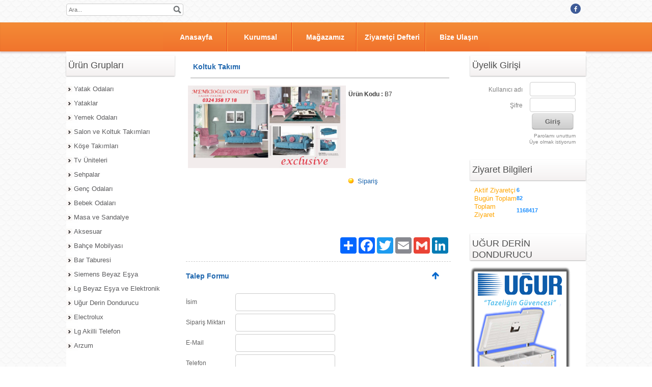

--- FILE ---
content_type: text/html; charset=UTF-8
request_url: http://www.siemensmersin.com/?newUrun=1&Id=1676051&CatId=bs271035&Fstate=&/Koltuk-Tak%C4%B1m%C4%B1
body_size: 11935
content:
<!DOCTYPE html>
                        <html lang="tr">
                        <!--[if lt IE 8]> <html lang="tr-TR" class="stnz_no-js ie6"> <![endif]-->
<head>
<title>Koltuk Takımı</title>
<meta http-equiv="X-UA-Compatible" content="IE=Edge;chrome=1" /><meta http-equiv="Content-Type" content="text/html; charset=UTF-8">
<meta name="keywords" content="B7, Koltuk Takımı, "/>
<meta name="description" content=""/>

<meta property="og:title" content="Koltuk Takımı " />
<meta property="og:description" content="" />
<meta property="og:image" content="http://www.siemensmersin.com/FileUpload/bs271035/UrunResim/38371906.jpg" />
<link class="nstr" href="./templates/tpl/97/stil.css?20140101" rel="stylesheet" type="text/css" />
<!--[if lt IE 7]>						
							<script src="/templates/default/IE7.jgz">IE7_PNG_SUFFIX=".png";</script>
							<link href="/templates/default/ie6.css" rel="stylesheet" type="text/css" />
						<![endif]-->
<!--[if lt IE 8]>							
							<link href="/templates/default/ie7.css" rel="stylesheet" type="text/css" />
						<![endif]-->
<script type="text/javascript" src="/templates/js/js.js?v=3" ></script>
<script src="/cjs/jquery/1.8/jquery-1.8.3.min.jgz"></script>
<script src="/cjs/jquery.bxslider.min.js"></script>
<link href="/cjs/jquery.bxslider.css" rel="stylesheet" type="text/css" />

<link rel="stylesheet" href="/cjs/css/magnific-popup.css">
                                <link rel="stylesheet" href="/cjs/css/wookmark-main.css">
                                <script src="/cjs/js/imagesloaded.pkgd.min.js"></script>
                                <script src="/cjs/js/jquery.magnific-popup.min.js"></script>
                                <script src="/cjs/js/wookmark.js"></script><link rel="stylesheet" href="/cjs/banner_rotator/css/banner-rotator.min.css">
<script type="text/javascript" src="/cjs/banner_rotator/js/jquery.banner-rotator.min.js"></script>
<link rel="stylesheet" type="text/css" href="/cjs/sliders/rotator/css/wt-rotator.css"/>
<script type="text/javascript" src="/cjs/sliders/rotator/js/jquery.wt-rotator-prod.min.jgz"></script>



<style type="text/css">
.UrunBaslikStil {
       font-size: 14px;
       font-weight: bold;
       color: #1E66AE;
}

.UrunAltBaslikStil {
       font-size: 12px;
       font-weight: bold;
       color: #404040;
}

.UrunStil {
       font-size: 12px;
       font-weight: normal;
       color: #404040;
}

#footer .indent {padding:23px 0 10px 55px;}
	IMG.photo1    {	margin-left: 10px;
			margin-bottom: 10px;
		            	float: center;
			border-width: 2px;
			border-color: #C0C0C0 }

.br12                { border-top:#CCCCCC 1px dashed;}

.input2         {border: #cacaca 1px solid; padding-right: 4px; padding-left: 4px; font-size: 14px; background-color:#fafafa
                        color: #666666; height: 23px; font-family: Verdana, Geneva, Arial, Helvetica, sans-serif; }

.submit2 {border:#cacaca 1px solid; background-image:url(/img/submit_bg.gif); width:80px; height:23px;
background-color:#FFFFFF; color:#323232; font:12px Arial, Helvetica, sans-serif;}

.area1 		{border: #cacaca 1px solid; padding-right: 4px; padding-left: 4px; font-size: 14px; background-color:#fafafa
			 color: #666666; width: 180px; height: 90px; font-family: Verdana, Geneva, Arial, Helvetica, sans-serif; }


</style>
<script type="text/javascript" language="javascript">
function showPic (whichpic, en, boy, resid, userid)
{
 if (document.getElementById) 
  { 
   document.getElementById('placeholder').src = whichpic.href; 
   document.getElementById('placeholder').width =en; 
   document.getElementById('placeholder').height = boy; 
   document.getElementById('acilirres').href = 'javascript:mClick(\'templates/urunview/topresim.php?Id='+resid+'&ResId='+userid+'\',\'Resim\',0,0,820,620)'; 
   return false; 
  } 
else { return true; }
}
</script>
<link href="/assets/css/desktop.css" rel="stylesheet" type="text/css" />

<!--[if lt IE 8]>               
                    <style type="text/css">#stnz_middleContent{width:538px !important;}</style>         
                <![endif]-->

</head>

<body id="standartTmp" class="tpl">

<div id="stnz_wrap">	
		<div id="stnz_containerTop">
		<div id="stnz_left_bg"></div>
		<div id="stnz_containerMiddle">
		<div id="stnz_headerWrap"><script type="text/javascript">
				    $(function() {
				        $("#ust_icon_favorite").click(function() {
				            // Mozilla Firefox Bookmark
				            if ('sidebar' in window && 'addPanel' in window.sidebar) { 
				                window.sidebar.addPanel(location.href,document.title,"");
				            } else if( /*@cc_on!@*/false) { // IE Favorite
				                window.external.AddFavorite(location.href,document.title); 
				            } else { // webkit - safari/chrome
				                alert('Sık Kullanılanlara eklemek için '+(navigator.userAgent.toLowerCase().indexOf('mac') != - 1 ? 'Command/Cmd' : 'CTRL') + ' + D tuşlarına basınız.');
				            }
				        });
				        
				        $("#ust_login_button").click(function() {
				        	$("#ust_uye_form").submit();				        	
	   					});
	   					$("#ust_search").keyup(function(e) {
	   						if (e.keyCode==13)	   						
				        	{
				        		if ($(this).val().length > 2){
				        			$(location).attr('href','/?Syf=39&search='+$(this).val());
				        		}else{
				        			alert('Lütfen en az 3 harf giriniz.');
				        		}	
				        	}
	   					});
	   					$("#search").click(function() {
				        	if ($('#ust_search').val().length > 2){
				        			$(location).attr('href','/?Syf=39&search='+$('#ust_search').val());
				        		}else{
				        			alert('Lütfen en az 3 harf giriniz.');
				        		}				        	
	   					});
	   					
				    });
				</script><div id="stnz_topModul"><div class="stnz_widget stnz_ust_modul_search">
<div class="stnz_widgetContent"><div><input type="text" id="ust_search" name="search" placeholder="Ara..."><div id="search_mercek"><img src="/images/search-glass.png" width="16" id="search"></div></div></div>
</div><!-- /widget -->

<div class="stnz_widget stnz_ust_modul_social">
<div class="stnz_widgetContent"><ul id="ust_social_icons"><li class="ust_social_li"><a href="https://www.facebook.com/MemiciogluConcept/timeline?ref=page_internal" target="_blank"><img alt="https://www.facebook.com/MemiciogluConcept/timeline?ref=page_internal" src="/images/facebook.png" border="0"></a></li></ul></div>
</div><!-- /widget -->

</div><div class="clear"></div><script type="text/javascript">
				    $(function() {
	   					$("#ust-menu-search").keyup(function(e) {
	   						if (e.keyCode==13)	   						
				        	{
				        		if ($(this).val().length > 2){
				        			$(location).attr('href','/?Syf=39&search='+$(this).val());
				        		}else{
				        			alert('Lütfen en az 3 harf giriniz.');
				        		}	
				        	}
	   					});
	   					
	   					$("#search-ust").click(function() {
				        	if ($('#ust-menu-search').val().length > 2){
				        			$(location).attr('href','/?Syf=39&search='+$('#ust-menu-search').val());
				        		}else{
				        			alert('Lütfen en az 3 harf giriniz.');
				        		}				        	
	   					});
	   					
				    });
				</script><div id="topMenu"><link href="/templates/tpl/97/menucss/default.css?20140101" rel="stylesheet" type="text/css" />
<div class="stnz_widget stnz_ust_menu97">
<div class="stnz_widgetContent"><div class="stnz_dropdown97_root stnz_dropdown97_root_center"><div id="ust_menu_root"><nav><ul class="sf-menu stnz_dropdown97 stnz_dropdown97-horizontal" id="nav" data-title="Menu">
		
			<li><a class="root"  href="https://www.siemensmersin.com/?SyfNmb=1&pt=Anasayfa" rel="alternate" hreflang="tr">Anasayfa</a></li>
			<li><a class="root"  href="https://www.siemensmersin.com/?SyfNmb=2&pt=Kurumsal" rel="alternate" hreflang="tr">Kurumsal</a></li>
			<li><a class="root"  href="https://www.siemensmersin.com/?Syf=4&pt=Ma%C4%9Fazam%C4%B1z" rel="alternate" hreflang="tr">Mağazamız</a></li>
			<li><a class="root"  href="https://www.siemensmersin.com/?Syf=0&pt=Ziyaret%C3%A7i+Defteri" rel="alternate" hreflang="tr">Ziyaretçi Defteri</a></li>
			<li><a class="root"  href="https://www.siemensmersin.com/?SyfNmb=3&pt=Bize+Ula%C5%9F%C4%B1n" rel="alternate" hreflang="tr">Bize Ulaşın</a></li></ul></nav></div></div></div>
</div><!-- /widget -->

</div><!-- /topMenu --></div><div id="stnz_content"><div id="stnz_leftContent"><div class="stnz_widget"><div class="stnz_widget stnz_menu">
<div class="stnz_widgetTitle"><div class="stnz_widgetTitle_text">Ürün Grupları</div></div>
<div class="stnz_widgetContent"><ul class="sf-menu stnz_dropdown97 stnz_dropdown97-vertical" id="nav54800" data-title="Ürün Grupları">
				
					<li><a class="root"  href="https://www.siemensmersin.com?product=2456858&pt=Yatak+Odalar%C4%B1" rel="alternate" hreflang="tr">Yatak Odaları</a></li>
					<li><a class="root"  href="https://www.siemensmersin.com?product=4459949&pt=Yataklar" rel="alternate" hreflang="tr">Yataklar</a>
				<ul>
					<li><a   href="https://www.siemensmersin.com?product=4459952&pt=Yataklar" rel="alternate" hreflang="tr">Yataklar</a></li>
					<li><a class="dir"  href="https://www.siemensmersin.com?product=4459951&pt=Bazalar" rel="alternate" hreflang="tr">Bazalar</a>
						<ul>
							<li><a   href="https://www.siemensmersin.com?product=5303874&pt=Havuzlu+Bazalar" rel="alternate" hreflang="tr">Havuzlu Bazalar</a></li>
							<li><a   href="https://www.siemensmersin.com?product=5303875&pt=Solid+Bazalar" rel="alternate" hreflang="tr">Solid Bazalar</a></li>
						</ul>
					</li>
					<li><a class="dir"  href="https://www.siemensmersin.com?product=5303876&pt=Setler" rel="alternate" hreflang="tr">Setler</a>
						<ul>
							<li><a   href="https://www.siemensmersin.com?product=5303877&pt=Tek+ki%C5%9Filik" rel="alternate" hreflang="tr">Tek kişilik</a></li>
							<li><a   href="https://www.siemensmersin.com?product=5303878&pt=%C3%87ift+Ki%C5%9Filik" rel="alternate" hreflang="tr">Çift Kişilik</a></li>
						</ul>
					</li>
					<li><a class="dir"  href="https://www.siemensmersin.com?product=5303879&pt=Tamamlay%C4%B1c%C4%B1+Urunler" rel="alternate" hreflang="tr">Tamamlayıcı Urunler</a>
						<ul>
							<li><a   href="https://www.siemensmersin.com?product=5303880&pt=Bench" rel="alternate" hreflang="tr">Bench</a></li>
							<li><a   href="https://www.siemensmersin.com?product=5303881&pt=Ayaklar" rel="alternate" hreflang="tr">Ayaklar</a></li>
							<li><a   href="https://www.siemensmersin.com?product=4459950&pt=Ba%C5%9Fl%C4%B1klar" rel="alternate" hreflang="tr">Başlıklar</a></li>
						</ul>
					</li>
				</ul>
					</li>
					<li><a class="root"  href="https://www.siemensmersin.com?product=2456859&pt=Yemek+Odalar%C4%B1" rel="alternate" hreflang="tr">Yemek Odaları</a></li>
					<li><a class="root"  href="https://www.siemensmersin.com?product=2456862&pt=Salon+ve+Koltuk+Tak%C4%B1mlar%C4%B1" rel="alternate" hreflang="tr">Salon ve Koltuk Takımları</a></li>
					<li><a class="root"  href="https://www.siemensmersin.com?product=2456863&pt=K%C3%B6%C5%9Fe+Tak%C4%B1mlar%C4%B1" rel="alternate" hreflang="tr">Köşe Takımları</a></li>
					<li><a class="root"  href="https://www.siemensmersin.com?product=2456864&pt=Tv+%C3%9Cniteleri" rel="alternate" hreflang="tr">Tv Üniteleri</a></li>
					<li><a class="root"  href="https://www.siemensmersin.com?product=2456866&pt=Sehpalar" rel="alternate" hreflang="tr">Sehpalar</a></li>
					<li><a class="root"  href="https://www.siemensmersin.com?product=2456867&pt=Gen%C3%A7+Odalar%C4%B1" rel="alternate" hreflang="tr">Genç Odaları</a></li>
					<li><a class="root"  href="https://www.siemensmersin.com?product=2456871&pt=Bebek+Odalar%C4%B1" rel="alternate" hreflang="tr">Bebek Odaları</a></li>
					<li><a class="root"  href="https://www.siemensmersin.com?product=2456873&pt=Masa+ve+Sandalye" rel="alternate" hreflang="tr">Masa ve Sandalye</a></li>
					<li><a class="root"  href="https://www.siemensmersin.com?product=2456872&pt=Aksesuar" rel="alternate" hreflang="tr">Aksesuar</a></li>
					<li><a class="root"  href="https://www.siemensmersin.com?product=2839219&pt=Bah%C3%A7e+Mobilyas%C4%B1" rel="alternate" hreflang="tr">Bahçe Mobilyası</a>
				<ul>
					<li><a   href="https://www.siemensmersin.com?product=2839239&pt=Rattanlar" rel="alternate" hreflang="tr">Rattanlar</a></li>
					<li><a   href="https://www.siemensmersin.com?product=2839240&pt=Sandalye" rel="alternate" hreflang="tr">Sandalye</a></li>
				</ul>
					</li>
					<li><a class="root"  href="https://www.siemensmersin.com?product=2841021&pt=Bar+Taburesi" rel="alternate" hreflang="tr">Bar Taburesi</a></li>
					<li><a class="root"  href="https://www.siemensmersin.com?product=2456875&pt=Siemens+Beyaz+E%C5%9Fya" rel="alternate" hreflang="tr">Siemens Beyaz Eşya</a>
				<ul>
					<li><a class="dir"  href="https://www.siemensmersin.com?product=2780938&pt=So%C4%9Futucular" rel="alternate" hreflang="tr">Soğutucular</a>
						<ul>
							<li><a   href="https://www.siemensmersin.com?product=2781272&pt=Tek+Kap%C4%B1l%C4%B1" rel="alternate" hreflang="tr">Tek Kapılı</a></li>
							<li><a   href="https://www.siemensmersin.com?product=2781277&pt=Derin+Dondurucu" rel="alternate" hreflang="tr">Derin Dondurucu</a></li>
							<li><a   href="https://www.siemensmersin.com?product=2781276&pt=XL-XXL+Gard%C4%B1rop+Tipi" rel="alternate" hreflang="tr">XL-XXL Gardırop Tipi</a></li>
							<li><a   href="https://www.siemensmersin.com?product=2781275&pt=NoFrost+Kombi" rel="alternate" hreflang="tr">NoFrost Kombi</a></li>
							<li><a   href="https://www.siemensmersin.com?product=2781273&pt=LowFrost" rel="alternate" hreflang="tr">LowFrost</a></li>
							<li><a   href="https://www.siemensmersin.com?product=2781274&pt=NoFrost" rel="alternate" hreflang="tr">NoFrost</a></li>
						</ul>
					</li>
					<li><a class="dir"  href="https://www.siemensmersin.com?product=2780991&pt=%C3%87ama%C5%9F%C4%B1r+-+Kurutma+Makineleri" rel="alternate" hreflang="tr">Çamaşır - Kurutma Makineleri</a>
						<ul>
							<li><a   href="https://www.siemensmersin.com?product=2781288&pt=%C3%87ama%C5%9F%C4%B1r+Makinesi" rel="alternate" hreflang="tr">Çamaşır Makinesi</a></li>
							<li><a   href="https://www.siemensmersin.com?product=2781289&pt=Kurutma+Makinesi" rel="alternate" hreflang="tr">Kurutma Makinesi</a></li>
							<li><a   href="https://www.siemensmersin.com?product=2781290&pt=Kurutmal%C4%B1+%C3%87ama%C5%9F%C4%B1r+Makinesi" rel="alternate" hreflang="tr">Kurutmalı Çamaşır Makinesi</a></li>
						</ul>
					</li>
					<li><a class="dir"  href="https://www.siemensmersin.com?product=2780992&pt=Pi%C5%9Firme+Grubu" rel="alternate" hreflang="tr">Pişirme Grubu</a>
						<ul>
							<li><a   href="https://www.siemensmersin.com?product=2781293&pt=Ankastre+Ve+Solo+F%C4%B1r%C4%B1nlar" rel="alternate" hreflang="tr">Ankastre Ve Solo Fırınlar</a></li>
							<li><a   href="https://www.siemensmersin.com?product=2781294&pt=Midi+F%C4%B1r%C4%B1nlar+ve+Mikrodalga" rel="alternate" hreflang="tr">Midi Fırınlar ve Mikrodalga</a></li>
							<li><a   href="https://www.siemensmersin.com?product=2781295&pt=Ocaklar" rel="alternate" hreflang="tr">Ocaklar</a></li>
							<li><a   href="https://www.siemensmersin.com?product=2781296&pt=Davlumbazlar" rel="alternate" hreflang="tr">Davlumbazlar</a></li>
							<li><a   href="https://www.siemensmersin.com?product=2781297&pt=Aspirat%C3%B6rler" rel="alternate" hreflang="tr">Aspiratörler</a></li>
							<li><a   href="https://www.siemensmersin.com?product=2781298&pt=S%C4%B1cak+Tutma+%C3%87ekmecesi" rel="alternate" hreflang="tr">Sıcak Tutma Çekmecesi</a></li>
						</ul>
					</li>
					<li><a class="dir"  href="https://www.siemensmersin.com?product=2780993&pt=Elektrikli+S%C3%BCp%C3%BCrgeler" rel="alternate" hreflang="tr">Elektrikli Süpürgeler</a>
						<ul>
							<li><a   href="https://www.siemensmersin.com?product=2781303&pt=%C5%9Earjl%C4%B1+S%C3%BCp%C3%BCrgeler" rel="alternate" hreflang="tr">Şarjlı Süpürgeler</a></li>
							<li><a   href="https://www.siemensmersin.com?product=2781302&pt=Elektrikli+S%C3%BCp%C3%BCrgeler" rel="alternate" hreflang="tr">Elektrikli Süpürgeler</a></li>
						</ul>
					</li>
					<li><a class="dir"  href="https://www.siemensmersin.com?product=2780994&pt=Is%C4%B1tma+Grubu" rel="alternate" hreflang="tr">Isıtma Grubu</a>
						<ul>
							<li><a   href="https://www.siemensmersin.com?product=2781304&pt=Ani+Is%C4%B1t%C4%B1c%C4%B1lar" rel="alternate" hreflang="tr">Ani Isıtıcılar</a></li>
							<li><a   href="https://www.siemensmersin.com?product=2781305&pt=Termosifonlar" rel="alternate" hreflang="tr">Termosifonlar</a></li>
							<li><a   href="https://www.siemensmersin.com?product=2781306&pt=Su+Sebili" rel="alternate" hreflang="tr">Su Sebili</a></li>
						</ul>
					</li>
					<li><a class="dir"  href="https://www.siemensmersin.com?product=2781015&pt=K%C3%BC%C3%A7%C3%BCk+Ev+Aletleri" rel="alternate" hreflang="tr">Küçük Ev Aletleri</a>
						<ul>
							<li><a class="dir"  href="https://www.siemensmersin.com?product=2781307&pt=Yiyecek+Haz%C4%B1rlama+Grubu" rel="alternate" hreflang="tr">Yiyecek Hazırlama Grubu</a>
								<ul>
									<li><a   href="https://www.siemensmersin.com?product=2811521&pt=El+Blenderlar%C4%B1" rel="alternate" hreflang="tr">El Blenderları</a></li>
									<li><a   href="https://www.siemensmersin.com?product=2811523&pt=El+Mikserleri" rel="alternate" hreflang="tr">El Mikserleri</a></li>
									<li><a   href="https://www.siemensmersin.com?product=2811524&pt=Mutfak+Robotlar%C4%B1" rel="alternate" hreflang="tr">Mutfak Robotları</a></li>
									<li><a   href="https://www.siemensmersin.com?product=2811525&pt=Do%C4%9Fray%C4%B1c%C4%B1lar" rel="alternate" hreflang="tr">Doğrayıcılar</a></li>
									<li><a   href="https://www.siemensmersin.com?product=2811528&pt=Ekmek+K%C4%B1zartma+Makineleri" rel="alternate" hreflang="tr">Ekmek Kızartma Makineleri</a></li>
									<li><a   href="https://www.siemensmersin.com?product=2811529&pt=Tost+Makineleri" rel="alternate" hreflang="tr">Tost Makineleri</a></li>
								</ul>
							</li>
							<li><a class="dir"  href="https://www.siemensmersin.com?product=2781308&pt=%C4%B0%C3%A7ecek+Haz%C4%B1rlama+Grubu" rel="alternate" hreflang="tr">İçecek Hazırlama Grubu</a>
								<ul>
									<li><a   href="https://www.siemensmersin.com?product=2811534&pt=Su+Is%C4%B1t%C4%B1c%C4%B1lar%C4%B1" rel="alternate" hreflang="tr">Su Isıtıcıları</a></li>
									<li><a   href="https://www.siemensmersin.com?product=2811543&pt=Kat%C4%B1+Meyve+S%C4%B1kacaklar%C4%B1" rel="alternate" hreflang="tr">Katı Meyve Sıkacakları</a></li>
									<li><a   href="https://www.siemensmersin.com?product=2811542&pt=%C3%87ay+Makineleri" rel="alternate" hreflang="tr">Çay Makineleri</a></li>
									<li><a   href="https://www.siemensmersin.com?product=2811544&pt=Narenciye+S%C4%B1kacaklar%C4%B1" rel="alternate" hreflang="tr">Narenciye Sıkacakları</a></li>
								</ul>
							</li>
						</ul>
					</li>
					<li><a class="dir"  href="https://www.siemensmersin.com?product=2781016&pt=%C3%9Ct%C3%BCler" rel="alternate" hreflang="tr">Ütüler</a>
						<ul>
							<li><a   href="https://www.siemensmersin.com?product=2781311&pt=%C3%9Ct%C3%BCler" rel="alternate" hreflang="tr">Ütüler</a></li>
							<li><a   href="https://www.siemensmersin.com?product=2781312&pt=%C3%9Ct%C3%BC+Masalar%C4%B1" rel="alternate" hreflang="tr">Ütü Masaları</a></li>
						</ul>
					</li>
					<li><a   href="https://www.siemensmersin.com?product=2781018&pt=Bula%C5%9F%C4%B1k+Makineleri" rel="alternate" hreflang="tr">Bulaşık Makineleri</a></li>
					<li><a   href="https://www.siemensmersin.com?product=2781019&pt=Klimalar" rel="alternate" hreflang="tr">Klimalar</a></li>
				</ul>
					</li>
					<li><a class="root"  href="https://www.siemensmersin.com?product=2456877&pt=Lg+Beyaz+E%C5%9Fya+ve+Elektronik" rel="alternate" hreflang="tr">Lg Beyaz Eşya ve Elektronik</a>
				<ul>
					<li><a class="dir"  href="https://www.siemensmersin.com?product=2781253&pt=TV%2FSES%2FV%C4%B0DEO" rel="alternate" hreflang="tr">TV/SES/VİDEO</a>
						<ul>
							<li><a class="dir"  href="https://www.siemensmersin.com?product=2781181&pt=TELEV%C4%B0ZYON" rel="alternate" hreflang="tr">TELEVİZYON</a>
								<ul>
									<li><a   href="https://www.siemensmersin.com?product=2781178&pt=3D+TV" rel="alternate" hreflang="tr">3D TV</a></li>
									<li><a   href="https://www.siemensmersin.com?product=2811530&pt=K%C4%B1yma+Makineleri" rel="alternate" hreflang="tr">Kıyma Makineleri</a></li>
									<li><a   href="https://www.siemensmersin.com?product=2781179&pt=LCD+TV" rel="alternate" hreflang="tr">LCD TV</a></li>
									<li><a   href="https://www.siemensmersin.com?product=2781180&pt=LED+TV" rel="alternate" hreflang="tr">LED TV</a></li>
									<li><a   href="https://www.siemensmersin.com?product=2781194&pt=Plazma+TV" rel="alternate" hreflang="tr">Plazma TV</a></li>
									<li><a   href="https://www.siemensmersin.com?product=2781195&pt=ULTRA+HD+TV" rel="alternate" hreflang="tr">ULTRA HD TV</a></li>
								</ul>
							</li>
							<li><a class="dir"  href="https://www.siemensmersin.com?product=2781200&pt=EV+S%C4%B0NEMA+S%C4%B0STEM%C4%B0" rel="alternate" hreflang="tr">EV SİNEMA SİSTEMİ</a>
								<ul>
									<li><a   href="https://www.siemensmersin.com?product=2781202&pt=DVD+Ev+Sinemas%C4%B1" rel="alternate" hreflang="tr">DVD Ev Sineması</a></li>
									<li><a   href="https://www.siemensmersin.com?product=2781204&pt=Blu-ray+Ev+Sinemas%C4%B1" rel="alternate" hreflang="tr">Blu-ray Ev Sineması</a></li>
									<li><a   href="https://www.siemensmersin.com?product=2781203&pt=Sound+Bars" rel="alternate" hreflang="tr">Sound Bars</a></li>
								</ul>
							</li>
							<li><a   href="https://www.siemensmersin.com?product=2781205&pt=PROJEKT%C3%96R" rel="alternate" hreflang="tr">PROJEKTÖR</a></li>
						</ul>
					</li>
					<li><a class="dir"  href="https://www.siemensmersin.com?product=2781252&pt=BEYAZ+E%C5%9EYA" rel="alternate" hreflang="tr">BEYAZ EŞYA</a>
						<ul>
							<li><a class="dir"  href="https://www.siemensmersin.com?product=2781217&pt=BUZDOLABI" rel="alternate" hreflang="tr">BUZDOLABI</a>
								<ul>
									<li><a   href="https://www.siemensmersin.com?product=2781221&pt=Gard%C4%B1rop+Tipi+Buzdolab%C4%B1" rel="alternate" hreflang="tr">Gardırop Tipi Buzdolabı</a></li>
									<li><a   href="https://www.siemensmersin.com?product=2781222&pt=%C3%87ift+Kap%C4%B1l%C4%B1+Buzdolab%C4%B1" rel="alternate" hreflang="tr">Çift Kapılı Buzdolabı</a></li>
									<li><a   href="https://www.siemensmersin.com?product=2781223&pt=Pratik+Kap%C4%B1l%C4%B1+Buzdolab%C4%B1" rel="alternate" hreflang="tr">Pratik Kapılı Buzdolabı</a></li>
								</ul>
							</li>
							<li><a class="dir"  href="https://www.siemensmersin.com?product=2781224&pt=%C3%87AMA%C5%9EIR+MAK%C4%B0NES%C4%B0" rel="alternate" hreflang="tr">ÇAMAŞIR MAKİNESİ</a>
								<ul>
									<li><a   href="https://www.siemensmersin.com?product=2781226&pt=Kurutmal%C4%B1+%C3%87ama%C5%9F%C4%B1r+Makineleri" rel="alternate" hreflang="tr">Kurutmalı Çamaşır Makineleri</a></li>
									<li><a   href="https://www.siemensmersin.com?product=2781227&pt=Solo+%C3%87ama%C5%9F%C4%B1r+Makineleri" rel="alternate" hreflang="tr">Solo Çamaşır Makineleri</a></li>
								</ul>
							</li>
							<li><a   href="https://www.siemensmersin.com?product=2781229&pt=BULA%C5%9EIK+MAK%C4%B0NES%C4%B0" rel="alternate" hreflang="tr">BULAŞIK MAKİNESİ</a></li>
							<li><a   href="https://www.siemensmersin.com?product=2781230&pt=KURUTMA+MAK%C4%B0NES%C4%B0" rel="alternate" hreflang="tr">KURUTMA MAKİNESİ</a></li>
							<li><a class="dir"  href="https://www.siemensmersin.com?product=2781231&pt=FIRIN" rel="alternate" hreflang="tr">FIRIN</a>
								<ul>
									<li><a   href="https://www.siemensmersin.com?product=2781233&pt=Mikrodalga+F%C4%B1r%C4%B1nlar" rel="alternate" hreflang="tr">Mikrodalga Fırınlar</a></li>
									<li><a   href="https://www.siemensmersin.com?product=2781237&pt=I%C5%9F%C4%B1k+F%C4%B1r%C4%B1n" rel="alternate" hreflang="tr">Işık Fırın</a></li>
									<li><a   href="https://www.siemensmersin.com?product=2781234&pt=Kombo+F%C4%B1r%C4%B1n" rel="alternate" hreflang="tr">Kombo Fırın</a></li>
								</ul>
							</li>
							<li><a   href="https://www.siemensmersin.com?product=2781236&pt=ELEKTR%C4%B0KL%C4%B0+S%C3%9CP%C3%9CRGE" rel="alternate" hreflang="tr">ELEKTRİKLİ SÜPÜRGE</a></li>
						</ul>
					</li>
					<li><a class="dir"  href="https://www.siemensmersin.com?product=2781246&pt=+IT+%C3%9CR%C3%9CNLER%C4%B0" rel="alternate" hreflang="tr"> IT ÜRÜNLERİ</a>
						<ul>
							<li><a   href="https://www.siemensmersin.com?product=2781241&pt=MON%C4%B0T%C3%96R" rel="alternate" hreflang="tr">MONİTÖR</a></li>
							<li><a   href="https://www.siemensmersin.com?product=2781244&pt=OPT%C4%B0K+S%C3%9CR%C3%9CC%C3%9C" rel="alternate" hreflang="tr">OPTİK SÜRÜCÜ</a></li>
							<li><a   href="https://www.siemensmersin.com?product=2781245&pt=VER%C4%B0+DEPOLAMA+" rel="alternate" hreflang="tr">VERİ DEPOLAMA </a></li>
							<li><a   href="https://www.siemensmersin.com?product=2781247&pt=VER%C4%B0+DEPOLAMA+C%C4%B0HAZLARI" rel="alternate" hreflang="tr">VERİ DEPOLAMA CİHAZLARI</a></li>
							<li><a   href="https://www.siemensmersin.com?product=2781248&pt=MOUSE+SCANNER" rel="alternate" hreflang="tr">MOUSE SCANNER</a></li>
						</ul>
					</li>
					<li><a class="dir"  href="https://www.siemensmersin.com?product=2781257&pt=KL%C4%B0MA" rel="alternate" hreflang="tr">KLİMA</a>
						<ul>
							<li><a   href="https://www.siemensmersin.com?product=2781259&pt=INVERTER+KL%C4%B0MA" rel="alternate" hreflang="tr">INVERTER KLİMA</a></li>
							<li><a   href="https://www.siemensmersin.com?product=2781260&pt=KLAS%C4%B0K+KL%C4%B0MA" rel="alternate" hreflang="tr">KLASİK KLİMA</a></li>
						</ul>
					</li>
				</ul>
					</li>
					<li><a class="root"  href="https://www.siemensmersin.com?product=2456878&pt=U%C4%9Fur+Derin+Dondurucu" rel="alternate" hreflang="tr">Uğur Derin Dondurucu</a>
				<ul>
					<li><a   href="https://www.siemensmersin.com?product=2781270&pt=YEN%C4%B0+%C3%9CR%C3%9CNLER" rel="alternate" hreflang="tr">YENİ ÜRÜNLER</a></li>
					<li><a   href="https://www.siemensmersin.com?product=2781265&pt=EV+ve+OF%C4%B0S+%C3%9CR%C3%9CNLER%C4%B0" rel="alternate" hreflang="tr">EV ve OFİS ÜRÜNLERİ</a></li>
					<li><a   href="https://www.siemensmersin.com?product=2781267&pt=KL%C4%B0MALAR" rel="alternate" hreflang="tr">KLİMALAR</a></li>
					<li><a   href="https://www.siemensmersin.com?product=2781266&pt=END%C3%9CSTR%C4%B0YEL+%C3%9CR%C3%9CNLER" rel="alternate" hreflang="tr">ENDÜSTRİYEL ÜRÜNLER</a></li>
				</ul>
					</li>
					<li><a class="root"  href="https://www.siemensmersin.com?product=2823264&pt=Electrolux" rel="alternate" hreflang="tr">Electrolux</a>
				<ul>
					<li><a class="dir"  href="https://www.siemensmersin.com?product=2823265&pt=Temizlik" rel="alternate" hreflang="tr">Temizlik</a>
						<ul>
							<li><a   href="https://www.siemensmersin.com?product=2823266&pt=Elektrikli+S%C3%BCp%C3%BCrgeler" rel="alternate" hreflang="tr">Elektrikli Süpürgeler</a></li>
							<li><a   href="https://www.siemensmersin.com?product=2823267&pt=%C5%9Earjl%C4%B1+S%C3%BCp%C3%BCrgeler" rel="alternate" hreflang="tr">Şarjlı Süpürgeler</a></li>
							<li><a   href="https://www.siemensmersin.com?product=2823268&pt=%C3%87evre+Dostu+Elektrikli+S%C3%BCp%C3%BCrgeler" rel="alternate" hreflang="tr">Çevre Dostu Elektrikli Süpürgeler</a></li>
							<li><a   href="https://www.siemensmersin.com?product=2823269&pt=Hava+Temizleme" rel="alternate" hreflang="tr">Hava Temizleme</a></li>
						</ul>
					</li>
					<li><a class="dir"  href="https://www.siemensmersin.com?product=2823270&pt=K%C3%BC%C3%A7%C3%BCk+ev+aletleri" rel="alternate" hreflang="tr">Küçük ev aletleri</a>
						<ul>
							<li><a   href="https://www.siemensmersin.com?product=2823271&pt=Kahve+ve+Espresso+Makineleri" rel="alternate" hreflang="tr">Kahve ve Espresso Makineleri</a></li>
							<li><a   href="https://www.siemensmersin.com?product=2823272&pt=Su+Is%C4%B1t%C4%B1c%C4%B1lar%C4%B1" rel="alternate" hreflang="tr">Su Isıtıcıları</a></li>
							<li><a   href="https://www.siemensmersin.com?product=2823273&pt=%C3%9Ct%C3%BCler" rel="alternate" hreflang="tr">Ütüler</a></li>
							<li><a   href="https://www.siemensmersin.com?product=2823274&pt=Yiyecek+Haz%C4%B1rlama" rel="alternate" hreflang="tr">Yiyecek Hazırlama</a></li>
							<li><a   href="https://www.siemensmersin.com?product=2823275&pt=Elektrikli+Pi%C5%9Firme" rel="alternate" hreflang="tr">Elektrikli Pişirme</a></li>
						</ul>
					</li>
					<li><a class="dir"  href="https://www.siemensmersin.com?product=2823351&pt=Pi%C5%9Firme" rel="alternate" hreflang="tr">Pişirme</a>
						<ul>
							<li><a   href="https://www.siemensmersin.com?product=2823353&pt=Ankastre+F%C4%B1r%C4%B1nlar" rel="alternate" hreflang="tr">Ankastre Fırınlar</a></li>
							<li><a   href="https://www.siemensmersin.com?product=2823354&pt=Ocaklar" rel="alternate" hreflang="tr">Ocaklar</a></li>
							<li><a   href="https://www.siemensmersin.com?product=2823355&pt=Davlumbazlar" rel="alternate" hreflang="tr">Davlumbazlar</a></li>
							<li><a   href="https://www.siemensmersin.com?product=2823356&pt=Mikrodalga+F%C4%B1r%C4%B1nlar" rel="alternate" hreflang="tr">Mikrodalga Fırınlar</a></li>
							<li><a   href="https://www.siemensmersin.com?product=2823358&pt=Kompakt+Ankastre+%C3%9Cr%C3%BCnler" rel="alternate" hreflang="tr">Kompakt Ankastre Ürünler</a></li>
							<li><a   href="https://www.siemensmersin.com?product=2823359&pt=Is%C4%B1tma+%C3%A7ekmecesi" rel="alternate" hreflang="tr">Isıtma çekmecesi</a></li>
						</ul>
					</li>
					<li><a class="dir"  href="https://www.siemensmersin.com?product=2823370&pt=%C4%B0klimlendirme" rel="alternate" hreflang="tr">İklimlendirme</a>
						<ul>
							<li><a   href="https://www.siemensmersin.com?product=2823360&pt=Kompakt+klima" rel="alternate" hreflang="tr">Kompakt klima</a></li>
							<li><a   href="https://www.siemensmersin.com?product=2823361&pt=Split+klima" rel="alternate" hreflang="tr">Split klima</a></li>
						</ul>
					</li>
					<li><a class="dir"  href="https://www.siemensmersin.com?product=2823364&pt=%C3%87ama%C5%9F%C4%B1r+y%C4%B1kama" rel="alternate" hreflang="tr">Çamaşır yıkama</a>
						<ul>
							<li><a   href="https://www.siemensmersin.com?product=2823362&pt=%C3%87ama%C5%9F%C4%B1r+Makineleri" rel="alternate" hreflang="tr">Çamaşır Makineleri</a></li>
							<li><a   href="https://www.siemensmersin.com?product=2823365&pt=Kurutma+Makineleri" rel="alternate" hreflang="tr">Kurutma Makineleri</a></li>
							<li><a   href="https://www.siemensmersin.com?product=2823366&pt=Kurutmal%C4%B1+%C3%87ama%C5%9F%C4%B1r+Makineleri" rel="alternate" hreflang="tr">Kurutmalı Çamaşır Makineleri</a></li>
						</ul>
					</li>
					<li><a class="dir"  href="https://www.siemensmersin.com?product=2823373&pt=Bula%C5%9F%C4%B1k+y%C4%B1kama" rel="alternate" hreflang="tr">Bulaşık yıkama</a>
						<ul>
							<li><a   href="https://www.siemensmersin.com?product=2823374&pt=Solo" rel="alternate" hreflang="tr">Solo</a></li>
							<li><a   href="https://www.siemensmersin.com?product=2823375&pt=Ankastre" rel="alternate" hreflang="tr">Ankastre</a></li>
						</ul>
					</li>
					<li><a class="dir"  href="https://www.siemensmersin.com?product=2823376&pt=So%C4%9Futma" rel="alternate" hreflang="tr">Soğutma</a>
						<ul>
							<li><a   href="https://www.siemensmersin.com?product=2823377&pt=Solo" rel="alternate" hreflang="tr">Solo</a></li>
							<li><a   href="https://www.siemensmersin.com?product=2823378&pt=%09Ankastre" rel="alternate" hreflang="tr">	Ankastre</a></li>
						</ul>
					</li>
				</ul>
					</li>
					<li><a class="root"  href="https://www.siemensmersin.com?product=3349305&pt=Lg+Akilli+Telefon" rel="alternate" hreflang="tr">Lg Akilli Telefon</a></li>
					<li><a class="root"  href="https://www.siemensmersin.com?product=5293416&pt=Arzum" rel="alternate" hreflang="tr">Arzum</a>
				<ul>
					<li><a class="dir"  href="https://www.siemensmersin.com?product=5293415&pt=+G%C4%B1da+Haz%C4%B1rlama" rel="alternate" hreflang="tr"> Gıda Hazırlama</a>
						<ul>
							<li><a   href="https://www.siemensmersin.com?product=5293426&pt=El+Blender+Setleri" rel="alternate" hreflang="tr">El Blender Setleri</a></li>
							<li><a   href="https://www.siemensmersin.com?product=5293427&pt=%C2%A0Kat%C4%B1+Meyve+S%C4%B1kaca%C4%9F%C4%B1" rel="alternate" hreflang="tr"> Katı Meyve Sıkacağı</a></li>
							<li><a   href="https://www.siemensmersin.com?product=5293428&pt=Mutfak+Robotu" rel="alternate" hreflang="tr">Mutfak Robotu</a></li>
							<li><a   href="https://www.siemensmersin.com?product=5293429&pt=Do%C4%9Fray%C4%B1c%C4%B1" rel="alternate" hreflang="tr">Doğrayıcı</a></li>
							<li><a   href="https://www.siemensmersin.com?product=5293431&pt=K%C4%B1yma+Makinesi" rel="alternate" hreflang="tr">Kıyma Makinesi</a></li>
							<li><a   href="https://www.siemensmersin.com?product=5293430&pt=Mikserler" rel="alternate" hreflang="tr">Mikserler</a></li>
							<li><a   href="https://www.siemensmersin.com?product=5293432&pt=Narenciye+S%C4%B1kacaklar%C4%B1" rel="alternate" hreflang="tr">Narenciye Sıkacakları</a></li>
							<li><a   href="https://www.siemensmersin.com?product=5293433&pt=Mutfak+Tart%C4%B1s%C4%B1" rel="alternate" hreflang="tr">Mutfak Tartısı</a></li>
							<li><a   href="https://www.siemensmersin.com?product=5293434&pt=Kahve+%C3%96%C4%9F%C3%BCt%C3%BCc%C3%BC" rel="alternate" hreflang="tr">Kahve Öğütücü</a></li>
						</ul>
					</li>
					<li><a class="dir"  href="https://www.siemensmersin.com?product=5293417&pt=Pi%C5%9Firme+ve+K%C4%B1zartma" rel="alternate" hreflang="tr">Pişirme ve Kızartma</a>
						<ul>
							<li><a   href="https://www.siemensmersin.com?product=5293435&pt=+Ekmek+K%C4%B1zartma+Makinesi" rel="alternate" hreflang="tr"> Ekmek Kızartma Makinesi</a></li>
							<li><a   href="https://www.siemensmersin.com?product=5293437&pt=Tost+%26+Waffle+Makineleri" rel="alternate" hreflang="tr">Tost & Waffle Makineleri</a></li>
							<li><a   href="https://www.siemensmersin.com?product=5293438&pt=Elektrikli+Pi%C5%9Firiciler" rel="alternate" hreflang="tr">Elektrikli Pişiriciler</a></li>
							<li><a   href="https://www.siemensmersin.com?product=5293439&pt=Mini+F%C4%B1r%C4%B1n" rel="alternate" hreflang="tr">Mini Fırın</a></li>
							<li><a   href="https://www.siemensmersin.com?product=5293440&pt=Frit%C3%B6z" rel="alternate" hreflang="tr">Fritöz</a></li>
							<li><a   href="https://www.siemensmersin.com?product=5293441&pt=M%C4%B1s%C4%B1r+Patlatma+Makinesi" rel="alternate" hreflang="tr">Mısır Patlatma Makinesi</a></li>
							<li><a   href="https://www.siemensmersin.com?product=5293442&pt=Ekmek+Yapma+Makineleri" rel="alternate" hreflang="tr">Ekmek Yapma Makineleri</a></li>
						</ul>
					</li>
					<li><a class="dir"  href="https://www.siemensmersin.com?product=5293418&pt=+%C4%B0%C3%A7ecek+Haz%C4%B1rlama" rel="alternate" hreflang="tr"> İçecek Hazırlama</a>
						<ul>
							<li><a   href="https://www.siemensmersin.com?product=5294327&pt=Su+Is%C4%B1t%C4%B1c%C4%B1lar" rel="alternate" hreflang="tr">Su Isıtıcılar</a></li>
							<li><a   href="https://www.siemensmersin.com?product=5294328&pt=T%C3%BCrk+Kahvesi+Makineleri+" rel="alternate" hreflang="tr">Türk Kahvesi Makineleri </a></li>
							<li><a   href="https://www.siemensmersin.com?product=5294329&pt=%C3%87ay+Makinesi" rel="alternate" hreflang="tr">Çay Makinesi</a></li>
							<li><a   href="https://www.siemensmersin.com?product=5294330&pt=%C3%87ay+ve+Kahve+Makinas%C4%B1+Seti" rel="alternate" hreflang="tr">Çay ve Kahve Makinası Seti</a></li>
							<li><a   href="https://www.siemensmersin.com?product=5294331&pt=Termos" rel="alternate" hreflang="tr">Termos</a></li>
							<li><a   href="https://www.siemensmersin.com?product=5294332&pt=Di%C4%9Fer+Kahve+Makineleri" rel="alternate" hreflang="tr">Diğer Kahve Makineleri</a></li>
						</ul>
					</li>
					<li><a class="dir"  href="https://www.siemensmersin.com?product=5293419&pt=+Temizlik" rel="alternate" hreflang="tr"> Temizlik</a>
						<ul>
							<li><a   href="https://www.siemensmersin.com?product=5294333&pt=Toz+Torbal%C4%B1+Elektrikli+S%C3%BCp%C3%BCrge" rel="alternate" hreflang="tr">Toz Torbalı Elektrikli Süpürge</a></li>
							<li><a   href="https://www.siemensmersin.com?product=5294334&pt=Toz+Torbas%C4%B1z+Elektrikli+S%C3%BCp%C3%BCrge" rel="alternate" hreflang="tr">Toz Torbasız Elektrikli Süpürge</a></li>
							<li><a   href="https://www.siemensmersin.com?product=5294335&pt=Pratik+Dikey+S%C3%BCp%C3%BCrge" rel="alternate" hreflang="tr">Pratik Dikey Süpürge</a></li>
							<li><a   href="https://www.siemensmersin.com?product=5294336&pt=Dikey+%C5%9Earjl%C4%B1+S%C3%BCp%C3%BCrgeler+" rel="alternate" hreflang="tr">Dikey Şarjlı Süpürgeler </a></li>
						</ul>
					</li>
					<li><a class="dir"  href="https://www.siemensmersin.com?product=5293420&pt=+Di%C4%9Fer" rel="alternate" hreflang="tr"> Diğer</a>
						<ul>
							<li><a   href="https://www.siemensmersin.com?product=5294337&pt=Vantilat%C3%B6rler+" rel="alternate" hreflang="tr">Vantilatörler </a></li>
							<li><a   href="https://www.siemensmersin.com?product=5294338&pt=%C5%9Eofben" rel="alternate" hreflang="tr">Şofben</a></li>
							<li><a   href="https://www.siemensmersin.com?product=5294339&pt=Radyat%C3%B6r+" rel="alternate" hreflang="tr">Radyatör </a></li>
							<li><a   href="https://www.siemensmersin.com?product=5294340&pt=Su+Ar%C4%B1tma+Cihazlar%C4%B1+" rel="alternate" hreflang="tr">Su Arıtma Cihazları </a></li>
							<li><a   href="https://www.siemensmersin.com?product=5294341&pt=Aksesuar+" rel="alternate" hreflang="tr">Aksesuar </a></li>
						</ul>
					</li>
					<li><a class="dir"  href="https://www.siemensmersin.com?product=5293421&pt=%C3%9Ct%C3%BC" rel="alternate" hreflang="tr">Ütü</a>
						<ul>
							<li><a   href="https://www.siemensmersin.com?product=5294342&pt=%C3%96zel+Tabanl%C4%B1+%C3%9Ct%C3%BCler+" rel="alternate" hreflang="tr">Özel Tabanlı Ütüler </a></li>
							<li><a   href="https://www.siemensmersin.com?product=5294343&pt=Buhar+Kazanl%C4%B1+%C3%9Ct%C3%BC+" rel="alternate" hreflang="tr">Buhar Kazanlı Ütü </a></li>
							<li><a   href="https://www.siemensmersin.com?product=5294344&pt=Seyahat+%C3%9Ct%C3%BCs%C3%BC+" rel="alternate" hreflang="tr">Seyahat Ütüsü </a></li>
							<li><a   href="https://www.siemensmersin.com?product=5294345&pt=%C3%9Ct%C3%BC+Masas%C4%B1+" rel="alternate" hreflang="tr">Ütü Masası </a></li>
						</ul>
					</li>
					<li><a class="dir"  href="https://www.siemensmersin.com?product=5293422&pt=+Sa%C3%A7+Bak%C4%B1m%C4%B1" rel="alternate" hreflang="tr"> Saç Bakımı</a>
						<ul>
							<li><a   href="https://www.siemensmersin.com?product=5294346&pt=Sa%C3%A7+Kurutma+Makinas%C4%B1+" rel="alternate" hreflang="tr">Saç Kurutma Makinası </a></li>
							<li><a   href="https://www.siemensmersin.com?product=5294347&pt=Sa%C3%A7+%C5%9Eekillendirici+" rel="alternate" hreflang="tr">Saç Şekillendirici </a></li>
							<li><a   href="https://www.siemensmersin.com?product=5294348&pt=Sa%C3%A7+D%C3%BCzle%C5%9Ftirici+" rel="alternate" hreflang="tr">Saç Düzleştirici </a></li>
							<li><a   href="https://www.siemensmersin.com?product=5294349&pt=Sa%C3%A7+Ma%C5%9Fas%C4%B1" rel="alternate" hreflang="tr">Saç Maşası</a></li>
						</ul>
					</li>
					<li><a class="dir"  href="https://www.siemensmersin.com?product=5293423&pt=Y%C3%BCz+ve+V%C3%BCcut+Bak%C4%B1m%C4%B1" rel="alternate" hreflang="tr">Yüz ve Vücut Bakımı</a>
						<ul>
							<li><a   href="https://www.siemensmersin.com?product=5294350&pt=Banyo+Bask%C3%BCl%C3%BC" rel="alternate" hreflang="tr">Banyo Baskülü</a></li>
							<li><a   href="https://www.siemensmersin.com?product=5294351&pt=Epilat%C3%B6r" rel="alternate" hreflang="tr">Epilatör</a></li>
							<li><a   href="https://www.siemensmersin.com?product=5294352&pt=Cilt+Bak%C4%B1m%C4%B1" rel="alternate" hreflang="tr">Cilt Bakımı</a></li>
							<li><a   href="https://www.siemensmersin.com?product=5294353&pt=IPL+Cihaz+" rel="alternate" hreflang="tr">IPL Cihaz </a></li>
						</ul>
					</li>
					<li><a class="dir"  href="https://www.siemensmersin.com?product=5293424&pt=+Okka" rel="alternate" hreflang="tr"> Okka</a>
						<ul>
							<li><a   href="https://www.siemensmersin.com?product=5294354&pt=Okka+Aksesuar+" rel="alternate" hreflang="tr">Okka Aksesuar </a></li>
							<li><a   href="https://www.siemensmersin.com?product=5294355&pt=Okka+T%C3%BCrk+Kahvesi+Makinesi+" rel="alternate" hreflang="tr">Okka Türk Kahvesi Makinesi </a></li>
							<li><a   href="https://www.siemensmersin.com?product=5294356&pt=Kahve+Fincan%C4%B1+" rel="alternate" hreflang="tr">Kahve Fincanı </a></li>
						</ul>
					</li>
				</ul>
					</li></ul></div>
<div class="stnz_widgetFooter"></div>
</div><!-- /widget -->

<div class="stnz_widget stnz_menu">
<div class="stnz_widgetTitle"><div class="stnz_widgetTitle_text">Linkler</div></div>
<div class="stnz_widgetContent"><ul class="sf-menu stnz_dropdown97 stnz_dropdown97-vertical" id="nav54843" data-title="Linkler">
				
					<li><a class="root" target="_blank" href="http://www.ugurderindondurucumersin.com" rel="alternate" hreflang="tr">Uğur Derin Dondurucu</a></li>
					<li><a class="root" target="_blank" href="http://www.lgmersin.com" rel="alternate" hreflang="tr">LG MERSİN</a></li></ul></div>
<div class="stnz_widgetFooter"></div>
</div><!-- /widget -->

</div></div><!-- /leftContent --><div id="stnz_middleContent" class="stnz_coklu stnz_sol_var stnz_sag_var"><div class="stnz_pageTitle"><h2><span>Anasayfa</span></h2></div><a title="yukari" name="yukari"></a><br>&nbsp;&nbsp;&nbsp;&nbsp;<span class = "UrunBaslikStil">
    <span class = "UrunBaslikStil_dosyadan">Koltuk Takımı</span></span>
    <div align= "center"><hr size="1" color = "#cccccc" width="96%"></div>
    <table width="99%" border="0" cellpadding="0">
      <tr>
        <td height="275" valign="top" colspan="6">
         <table width="99%" border="0" cellspacing="0" cellpadding="0">
          <tr>
           <td width="1%" valign="top">&nbsp;</td>
           <td width="59%" height="275" valign="top">
            <div align ="left"<p>
             <a id="acilirres" href="javascript:mClick('templates/urunview/topresim.php?Id=38371906&ResId=bs271035','Resim','0','0','820','620')">
             <img id="placeholder" src="FileUpload/bs271035/UrunResim/38371906.jpg" height="162" width="310"  alt="Koltuk Takımı" border="0" ></a></p></div></td>
           <td width="1%" valign="top">&nbsp;</td>
           <td width="38%" valign="top">
             <table width="100%" border="0" cellspacing="0" cellpadding="0">
               <tr>
                 <td height="10"></td></tr><tr><td><span class = "UrunAltBaslikStil"><span class = "UrunAltBaslikStil_dosyadan">Ürün Kodu :</span>
					 </span><span class = "UrunStil"><span class = "UrunStil_dosyadan">B7</span></span></td></tr><tr><td height="7"></td></tr><tr><td height="30"></td></tr><tr><td></td></tr><tr><td height="7"></td></tr>
		</tr><tr><td height="105"  valign="top"></font>
		</td></tr><tr><td height="7"></td></tr><tr><td><a href="#siparis"><font color="#1E66AE" size="2" face="Verdana, Arial, Helvetica, sans-serif"><img src="arrow.png"  border="0">
				 &nbsp;<span class = "tubip_urun_baslik">Sipariş</span></a></font>&nbsp;&nbsp;&nbsp;&nbsp;&nbsp;&nbsp;</td></table></td></tr></table></td></tr><tr><td></td> </tr><tr><td colspan="6" height="5">&nbsp;</td></tr>
<tr><td colspan="6" align="right">
<table><tr><td><div class="a2a_kit a2a_kit_size_32 a2a_default_style" style="padding-bottom:10px;">
<a class="a2a_dd" href="https://www.addtoany.com/share"></a>
<a class="a2a_button_facebook"></a>
<a class="a2a_button_twitter"></a>
<a class="a2a_button_email"></a>
<a class="a2a_button_google_gmail"></a>
<a class="a2a_button_linkedin"></a>
</div>
<script>
var a2a_config = a2a_config || {};
a2a_config.locale = "tr";
</script>
<script async src="https://static.addtoany.com/menu/page.js"></script>
</td></tr></table></td></tr><tr><td class="br12" colspan="6">&nbsp;</td></tr><tr><td colspan="6"><table width="99%" border="0" cellspacing="0" cellpadding="0"><form name="SiparisForm" action="http://www.siemensmersin.com/?newUrun=1&Id=1676051&CatId=bs271035&Fstate=&/Koltuk-Tak%C4%B1m%C4%B1" method="POST"><tr><td colspan="2"><table width="99%" border="0" cellspacing="0" cellpadding="0"><tr><td width="95%">
	<span class = "UrunBaslikStil"><span class = "UrunBaslikStil_dosyadan"><a title="siparis" name="siparis"></a>Talep Formu</span></span>
	</td><td width="6%"><div align = "right"><a href="#yukari"><img src="yukari.jpg"  border="0"></a>
	</div></td></tr></table></td></tr><tr><td colspan="2" height="20"></td></tr><TR>
		<td align="left" width="19%">İsim </td>
		<td><input type="text" size="22"  maxlength="100"  class="input2" name="alan1" value="">
		</td>
		<td></td>
	</TR><tr><td colspan="2" height="5"></td></tr><TR>
		<td align="left" width="19%">Sipariş Miktarı </td>
		<td><input type="text" size="22"  maxlength="100"  class="input2" name="alan14" value="">
		</td>
		<td></td>
	</TR><tr><td colspan="2" height="5"></td></tr><TR>
		<td align="left" width="19%">E-Mail </td>
		<td><input type="text" size="22"  maxlength="100"  class="input2" name="alan3" value="">
		</td>
		<td></td>
	</TR><tr><td colspan="2" height="5"></td></tr><TR>
		<td align="left" width="19%">Telefon </td>
		<td><input type="text" size="22"  maxlength="100"  class="input2" name="alan2" value="">
		</td>
		<td></td>
	</TR><tr><td colspan="2" height="5"></td></tr><TR>
		<td align="left" width="19%">İl </td>
		<td><select name="alan12" STYLE="width:180px;" class="input2" onchange="showimage()">
							<option value="ADANA">Adana</option>
							<option value="ADIYAMAN">Adıyaman</option>
							<option value="AFYONKARAHISAR">Afyonkarahisar</option>
							<option value="AGRI">Ağrı</option>
							<option value="AMASYA">Amasya</option>
							<option value="ANKARA">Ankara</option>
							<option value="ANTALYA">Antalya</option>
							<option value="ARTVIN">Artvin</option>
							<option value="AYDIN">Aydın</option>
							<option value="BALIKESIR">Balıkesir</option>
							<option value="BILECIK">Bilecik</option>
							<option value="BINGOL">Bingöl</option>
							<option value="BITLIS">Bitlis</option>
							<option value="BOLU">Bolu</option>
							<option value="BURDUR">Burdur</option>
							<option value="BURSA">Bursa</option>
							<option value="CANAKKALE">Çanakkale</option>
							<option value="CANKIRI">Çankırı</option>
							<option value="CORUM">Çorum</option>
							<option value="DENIZLI">Denizli</option>
							<option value="DIYARBAKIR">Diyarbakır</option>
							<option value="EDIRNE">Edirne</option>
							<option value="ELAZIG">Elazığ</option>
							<option value="ERZINCAN">Erzincan</option>
							<option value="ERZURUM">Erzurum</option>
							<option value="ESKISEHIR">Eskişehir</option>
							<option value="GAZIANTEP">Gaziantep</option>
							<option value="GIRESUN">Giresun</option>
							<option value="GUMUSHANE">Gümüşhane</option>
							<option value="HAKKARI">Hakkari</option>
							<option value="HATAY">Hatay</option>
							<option value="ISPARTA">Isparta</option>
							<option value="ISTANBUL">Istanbul</option>
							<option value="IZMIR">Izmir</option>
							<option value="KARS">Kars</option>
							<option value="KASTAMONU">Kastamonu</option>
							<option value="KAYSERI">Kayseri</option>
							<option value="KIRKLARELI">Kırklareli</option>
							<option value="KIRSEHIR">Kırşehir</option>
							<option value="KOCAELI">Kocaeli</option>
							<option value="KONYA">Konya</option>
							<option value="KUTAHYA">Kütahya</option>
							<option value="MALATYA">Malatya</option>
							<option value="MANISA">Manisa</option>
							<option value="MERSIN">Mersin</option>
							<option value="K.MARAS">Kahramanmaraş</option>
							<option value="MARDIN">Mardin</option>
							<option value="MUGLA">Muğla</option>
							<option value="MUS">Muş</option>
							<option value="NEVSEHIR">Nevşehir</option>
							<option value="NIGDE">Niğde</option>
							<option value="ORDU">Ordu</option>
							<option value="RIZE">Rize</option>
							<option value="SAKARYA">Sakarya</option>
							<option value="SAMSUN">Samsun</option>
							<option value="SIIRT">Siirt</option>
							<option value="SINOP">Sinop</option>
							<option value="SIVAS">Sivas</option>
							<option value="TEKIRDAG">Tekirdağ</option>
							<option value="TOKAT">Tokat</option>
							<option value="TRABZON">Trabzon</option>
							<option value="TUNCELI">Tunceli</option>
							<option value="SANLIURFA">Şanlıurfa</option>
							<option value="USAK">Uşak</option>
							<option value="VAN">Van</option>
							<option value="YOZGAT">Yozgat</option>
							<option value="ZONGULDAK">Zonguldak</option>
							<option value="AKSARAY">Aksaray</option>
							<option value="BAYBURT">Bayburt</option>
							<option value="KARAMAN">Karaman</option>
							<option value="KIRIKKALE">Kırıkkale</option>
							<option value="BATMAN">Batman</option>
							<option value="SIRNAK">Şırnak</option>
							<option value="BARTIN">Bartın</option>
							<option value="ARDAHAN">Ardahan</option>
							<option value="IGDIR">Iğdır</option>
							<option value="YALOVA">Yalova</option>
							<option value="KARABUK">Karabük</option>
							<option value="KILIS">Kilis</option>
							<option value="OSMANIYE">Osmaniye</option>
							<option value="DUZCE">Düzce</option>
                          </select>
		</td>
		<td></td>
	</TR><tr><td colspan="2" height="5"></td></tr><TR>
		<td align="left" width="19%">Adres </td>
		<td><textarea class="area1" cols="40" rows="4" name="alan13"></textarea>
		</td>
		<td></td>
	</TR><tr><td colspan="2" height="5"></td></tr><TR>
		<td align="left" width="19%">Kargo Tercihi </td>
		<td><input type="text" size="22"  maxlength="100"  class="input2" name="alan4" value="">
		</td>
		<td></td>
	</TR><tr><td colspan="2" height="5"></td></tr><TR>
		<td align="left" width="19%" valign="top">Mesaj </td>
		<td><textarea class="area1" cols="40" rows="4" name="alan5"></textarea>
		</td>
		<td></td>
	</TR><tr><td colspan="2" height="5"></td></tr><tr> 
							<td height="35">&nbsp;</td>				
							<td><img src="/resim_dogrula.php" class="resim_dogrula"></td>
							<td></td>
						 </tr>
						<tr> 
							<td><div class="">&nbsp;</div></td>
							<td><input name="guvenlik_kodu" type="text" class="FormSiyah" size="10" maxlength="6"></td>
							<td>&nbsp;</td>
						</tr><tr><td colspan="2" height="7"></td></tr>	<TR>
	 <td align="left" width="15%">
	 </td>
	 <td><input type="submit" size="20" class="submit2" value="Gönder" onmouseover="Hand(this);"><input type="hidden" name="Kontrol" value="1">
	  <input type="hidden" name="urunadres" value="http://www.siemensmersin.com/?newUrun=1&Id=1676051&CatId=bs271035&Fstate=&/Koltuk-Tak%C4%B1m%C4%B1">
	  <input type="hidden" name="urunadi" value="Koltuk Takımı">
	  <input type="hidden" name="urunkodu" value="B7">
	 </td>
         <td>
	 </td>
	</TR>
        </form><tr><td colspan="2" height="20"></td></tr><tr><td colspan="2" height="10"></td></tr></table></td></tr></table></div><!-- /middleContent --><div id="stnz_rightContent"><div class="stnz_widget"><div class="stnz_widget stnz_uyelik">
<div class="stnz_widgetTitle"><div class="stnz_widgetTitle_text">Üyelik Girişi</div></div>
<div class="stnz_widgetContent">
            <form action="https://www.siemensmersin.com/?newUrun=1&Id=1676051&CatId=bs271035&Fstate=&/Koltuk-Tak%C4%B1m%C4%B1" name="UyeForm" method="POST">
                <div class="stnz_formRow">
                    <label class="stnz_tubip_login_text" for="username">Kullanıcı adı</label>
                    <input type="text" size="6" maxlength="50" class="stnz_formInput" name="username" id="username" />
                </div>
                <div class="stnz_formRow">
                    <label class="stnz_tubip_login_pass" for="pass">Şifre</label>
                    <input type="password" size="6" class="stnz_formInput" name="pass" id="pass" />
                </div>
                
                
                <div class="stnz_formRow">
                    <input type="submit" class="stnz_formSubmit" name="gonder" value="Giriş" />
                </div>
                <div class="stnz_formRow stnz_formHelper">
                    <a href="https://www.siemensmersin.com/?Syf=7&UI=0&pt=Üyelik Girişi" class="stnz_passwordForgotten">Parolamı unuttum</a><br />
                    <a href="https://www.siemensmersin.com/?Syf=7&UI=1&pt=Üyelik Girişi" class="stnz_userRegister">Üye olmak istiyorum</a>
                </div>
            </form></div>
<div class="stnz_widgetFooter"></div>
</div><!-- /widget -->

<div class="stnz_widget stnz_ziyaret">
<div class="stnz_widgetTitle"><div class="stnz_widgetTitle_text">Ziyaret Bilgileri</div></div>
<div class="stnz_widgetContent">
        
            <table width="100%" border="0" cellspacing="0" cellpadding="0">
            <tr><td>Aktif Ziyaretçi</td><td class="stnz_strong">6</td></tr>
            <tr><td>Bugün Toplam</td><td class="stnz_strong">82</td></tr>
            <tr><td>Toplam Ziyaret</td><td class="stnz_strong">1168417</td></tr></table></div>
<div class="stnz_widgetFooter"></div>
</div><!-- /widget -->

<div class="stnz_widget stnz_reklam_blok">
<div class="stnz_widgetTitle"><div class="stnz_widgetTitle_text">UĞUR DERİN DONDURUCU</div></div>
<div class="stnz_widgetContent"><img src="../FileUpload/bs271035/File/sonhal.png" width="200" height="400" alt=" " /></div>
<div class="stnz_widgetFooter"></div>
</div><!-- /widget -->

<div class="stnz_widget stnz_reklam_blok">
<div class="stnz_widgetTitle"><div class="stnz_widgetTitle_text">YATAK & BAZA & BAŞLIK</div></div>
<div class="stnz_widgetContent"><img src="../FileUpload/bs271035/File/yatak_baza_29922.png" alt=" " /></div>
<div class="stnz_widgetFooter"></div>
</div><!-- /widget -->

</div></div><!-- /rightContent> --></div><!-- /content -->	  
	</div><!-- /containerMiddle -->
	<div id="stnz_right_bg"></div>
	</div><!-- /containerTop -->
</div> <!-- /wrap --><div id="stnz_footer"></div><!-- /footer --><!--[if lt IE 8]>	
	<script type="text/javascript">			
		document.getElementById('stnz_left_bg').style.display = 'none';
		document.getElementById('stnz_right_bg').style.display = 'none';
	</script>
	<![endif]--></html>